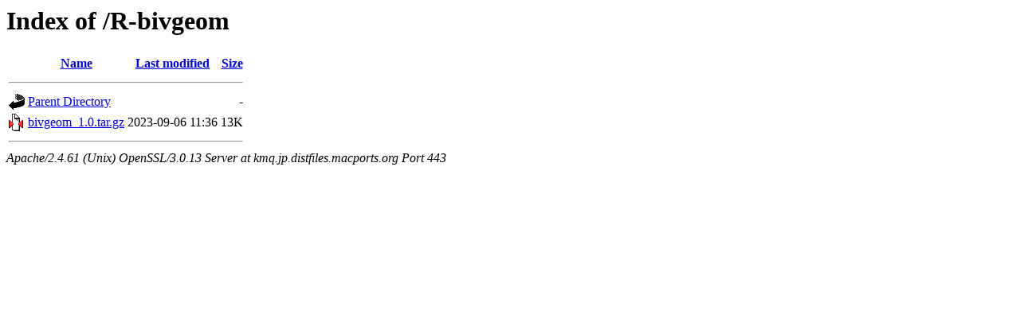

--- FILE ---
content_type: text/html;charset=UTF-8
request_url: https://kmq.jp.distfiles.macports.org/R-bivgeom/
body_size: 974
content:
<!DOCTYPE HTML PUBLIC "-//W3C//DTD HTML 3.2 Final//EN">
<html>
 <head>
  <title>Index of /R-bivgeom</title>
 </head>
 <body>
<h1>Index of /R-bivgeom</h1>
  <table>
   <tr><th valign="top"><img src="/icons/blank.gif" alt="[ICO]"></th><th><a href="?C=N;O=D">Name</a></th><th><a href="?C=M;O=A">Last modified</a></th><th><a href="?C=S;O=A">Size</a></th></tr>
   <tr><th colspan="4"><hr></th></tr>
<tr><td valign="top"><a href="/"><img src="/icons/back.gif" alt="[PARENTDIR]"></a></td><td><a href="/">Parent Directory</a></td><td>&nbsp;</td><td align="right">  - </td></tr>
<tr><td valign="top"><a href="bivgeom_1.0.tar.gz"><img src="/icons/compressed.gif" alt="[   ]"></a></td><td><a href="bivgeom_1.0.tar.gz">bivgeom_1.0.tar.gz</a></td><td align="right">2023-09-06 11:36  </td><td align="right"> 13K</td></tr>
   <tr><th colspan="4"><hr></th></tr>
</table>
<address>Apache/2.4.61 (Unix) OpenSSL/3.0.13 Server at kmq.jp.distfiles.macports.org Port 443</address>
</body></html>
